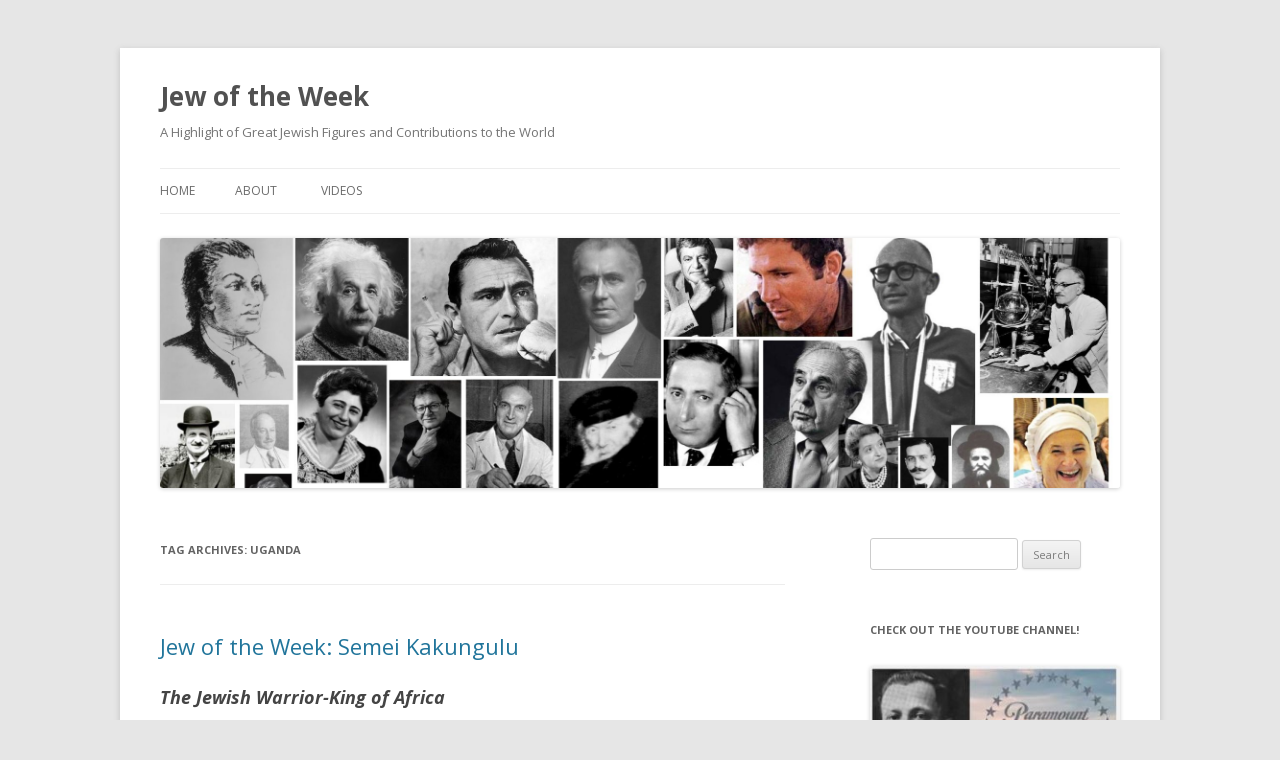

--- FILE ---
content_type: text/html; charset=UTF-8
request_url: https://www.jewoftheweek.net/tag/uganda/page/2/
body_size: 15879
content:
<!DOCTYPE html>
<!--[if IE 7]>
<html class="ie ie7" lang="en-US">
<![endif]-->
<!--[if IE 8]>
<html class="ie ie8" lang="en-US">
<![endif]-->
<!--[if !(IE 7) & !(IE 8)]><!-->
<html lang="en-US">
<!--<![endif]-->
<head>
<meta charset="UTF-8" />
<meta name="viewport" content="width=device-width" />
<title>Uganda | Jew of the Week | Page 2</title>
<link rel="profile" href="https://gmpg.org/xfn/11" />
<link rel="pingback" href="https://www.jewoftheweek.net/xmlrpc.php">
<!--[if lt IE 9]>
<script src="https://www.jewoftheweek.net/wp-content/themes/twentytwelve/js/html5.js?ver=3.7.0" type="text/javascript"></script>
<![endif]-->
<meta name='robots' content='max-image-preview:large' />
<link rel='dns-prefetch' href='//fonts.googleapis.com' />
<link href='https://fonts.gstatic.com' crossorigin rel='preconnect' />
<link rel="alternate" type="application/rss+xml" title="Jew of the Week &raquo; Feed" href="https://www.jewoftheweek.net/feed/" />
<link rel="alternate" type="application/rss+xml" title="Jew of the Week &raquo; Comments Feed" href="https://www.jewoftheweek.net/comments/feed/" />
<link rel="alternate" type="application/rss+xml" title="Jew of the Week &raquo; Uganda Tag Feed" href="https://www.jewoftheweek.net/tag/uganda/feed/" />
<style id='wp-img-auto-sizes-contain-inline-css' type='text/css'>
img:is([sizes=auto i],[sizes^="auto," i]){contain-intrinsic-size:3000px 1500px}
/*# sourceURL=wp-img-auto-sizes-contain-inline-css */
</style>
<style id='wp-emoji-styles-inline-css' type='text/css'>

	img.wp-smiley, img.emoji {
		display: inline !important;
		border: none !important;
		box-shadow: none !important;
		height: 1em !important;
		width: 1em !important;
		margin: 0 0.07em !important;
		vertical-align: -0.1em !important;
		background: none !important;
		padding: 0 !important;
	}
/*# sourceURL=wp-emoji-styles-inline-css */
</style>
<style id='wp-block-library-inline-css' type='text/css'>
:root{--wp-block-synced-color:#7a00df;--wp-block-synced-color--rgb:122,0,223;--wp-bound-block-color:var(--wp-block-synced-color);--wp-editor-canvas-background:#ddd;--wp-admin-theme-color:#007cba;--wp-admin-theme-color--rgb:0,124,186;--wp-admin-theme-color-darker-10:#006ba1;--wp-admin-theme-color-darker-10--rgb:0,107,160.5;--wp-admin-theme-color-darker-20:#005a87;--wp-admin-theme-color-darker-20--rgb:0,90,135;--wp-admin-border-width-focus:2px}@media (min-resolution:192dpi){:root{--wp-admin-border-width-focus:1.5px}}.wp-element-button{cursor:pointer}:root .has-very-light-gray-background-color{background-color:#eee}:root .has-very-dark-gray-background-color{background-color:#313131}:root .has-very-light-gray-color{color:#eee}:root .has-very-dark-gray-color{color:#313131}:root .has-vivid-green-cyan-to-vivid-cyan-blue-gradient-background{background:linear-gradient(135deg,#00d084,#0693e3)}:root .has-purple-crush-gradient-background{background:linear-gradient(135deg,#34e2e4,#4721fb 50%,#ab1dfe)}:root .has-hazy-dawn-gradient-background{background:linear-gradient(135deg,#faaca8,#dad0ec)}:root .has-subdued-olive-gradient-background{background:linear-gradient(135deg,#fafae1,#67a671)}:root .has-atomic-cream-gradient-background{background:linear-gradient(135deg,#fdd79a,#004a59)}:root .has-nightshade-gradient-background{background:linear-gradient(135deg,#330968,#31cdcf)}:root .has-midnight-gradient-background{background:linear-gradient(135deg,#020381,#2874fc)}:root{--wp--preset--font-size--normal:16px;--wp--preset--font-size--huge:42px}.has-regular-font-size{font-size:1em}.has-larger-font-size{font-size:2.625em}.has-normal-font-size{font-size:var(--wp--preset--font-size--normal)}.has-huge-font-size{font-size:var(--wp--preset--font-size--huge)}.has-text-align-center{text-align:center}.has-text-align-left{text-align:left}.has-text-align-right{text-align:right}.has-fit-text{white-space:nowrap!important}#end-resizable-editor-section{display:none}.aligncenter{clear:both}.items-justified-left{justify-content:flex-start}.items-justified-center{justify-content:center}.items-justified-right{justify-content:flex-end}.items-justified-space-between{justify-content:space-between}.screen-reader-text{border:0;clip-path:inset(50%);height:1px;margin:-1px;overflow:hidden;padding:0;position:absolute;width:1px;word-wrap:normal!important}.screen-reader-text:focus{background-color:#ddd;clip-path:none;color:#444;display:block;font-size:1em;height:auto;left:5px;line-height:normal;padding:15px 23px 14px;text-decoration:none;top:5px;width:auto;z-index:100000}html :where(.has-border-color){border-style:solid}html :where([style*=border-top-color]){border-top-style:solid}html :where([style*=border-right-color]){border-right-style:solid}html :where([style*=border-bottom-color]){border-bottom-style:solid}html :where([style*=border-left-color]){border-left-style:solid}html :where([style*=border-width]){border-style:solid}html :where([style*=border-top-width]){border-top-style:solid}html :where([style*=border-right-width]){border-right-style:solid}html :where([style*=border-bottom-width]){border-bottom-style:solid}html :where([style*=border-left-width]){border-left-style:solid}html :where(img[class*=wp-image-]){height:auto;max-width:100%}:where(figure){margin:0 0 1em}html :where(.is-position-sticky){--wp-admin--admin-bar--position-offset:var(--wp-admin--admin-bar--height,0px)}@media screen and (max-width:600px){html :where(.is-position-sticky){--wp-admin--admin-bar--position-offset:0px}}

/*# sourceURL=wp-block-library-inline-css */
</style><style id='global-styles-inline-css' type='text/css'>
:root{--wp--preset--aspect-ratio--square: 1;--wp--preset--aspect-ratio--4-3: 4/3;--wp--preset--aspect-ratio--3-4: 3/4;--wp--preset--aspect-ratio--3-2: 3/2;--wp--preset--aspect-ratio--2-3: 2/3;--wp--preset--aspect-ratio--16-9: 16/9;--wp--preset--aspect-ratio--9-16: 9/16;--wp--preset--color--black: #000000;--wp--preset--color--cyan-bluish-gray: #abb8c3;--wp--preset--color--white: #fff;--wp--preset--color--pale-pink: #f78da7;--wp--preset--color--vivid-red: #cf2e2e;--wp--preset--color--luminous-vivid-orange: #ff6900;--wp--preset--color--luminous-vivid-amber: #fcb900;--wp--preset--color--light-green-cyan: #7bdcb5;--wp--preset--color--vivid-green-cyan: #00d084;--wp--preset--color--pale-cyan-blue: #8ed1fc;--wp--preset--color--vivid-cyan-blue: #0693e3;--wp--preset--color--vivid-purple: #9b51e0;--wp--preset--color--blue: #21759b;--wp--preset--color--dark-gray: #444;--wp--preset--color--medium-gray: #9f9f9f;--wp--preset--color--light-gray: #e6e6e6;--wp--preset--gradient--vivid-cyan-blue-to-vivid-purple: linear-gradient(135deg,rgb(6,147,227) 0%,rgb(155,81,224) 100%);--wp--preset--gradient--light-green-cyan-to-vivid-green-cyan: linear-gradient(135deg,rgb(122,220,180) 0%,rgb(0,208,130) 100%);--wp--preset--gradient--luminous-vivid-amber-to-luminous-vivid-orange: linear-gradient(135deg,rgb(252,185,0) 0%,rgb(255,105,0) 100%);--wp--preset--gradient--luminous-vivid-orange-to-vivid-red: linear-gradient(135deg,rgb(255,105,0) 0%,rgb(207,46,46) 100%);--wp--preset--gradient--very-light-gray-to-cyan-bluish-gray: linear-gradient(135deg,rgb(238,238,238) 0%,rgb(169,184,195) 100%);--wp--preset--gradient--cool-to-warm-spectrum: linear-gradient(135deg,rgb(74,234,220) 0%,rgb(151,120,209) 20%,rgb(207,42,186) 40%,rgb(238,44,130) 60%,rgb(251,105,98) 80%,rgb(254,248,76) 100%);--wp--preset--gradient--blush-light-purple: linear-gradient(135deg,rgb(255,206,236) 0%,rgb(152,150,240) 100%);--wp--preset--gradient--blush-bordeaux: linear-gradient(135deg,rgb(254,205,165) 0%,rgb(254,45,45) 50%,rgb(107,0,62) 100%);--wp--preset--gradient--luminous-dusk: linear-gradient(135deg,rgb(255,203,112) 0%,rgb(199,81,192) 50%,rgb(65,88,208) 100%);--wp--preset--gradient--pale-ocean: linear-gradient(135deg,rgb(255,245,203) 0%,rgb(182,227,212) 50%,rgb(51,167,181) 100%);--wp--preset--gradient--electric-grass: linear-gradient(135deg,rgb(202,248,128) 0%,rgb(113,206,126) 100%);--wp--preset--gradient--midnight: linear-gradient(135deg,rgb(2,3,129) 0%,rgb(40,116,252) 100%);--wp--preset--font-size--small: 13px;--wp--preset--font-size--medium: 20px;--wp--preset--font-size--large: 36px;--wp--preset--font-size--x-large: 42px;--wp--preset--spacing--20: 0.44rem;--wp--preset--spacing--30: 0.67rem;--wp--preset--spacing--40: 1rem;--wp--preset--spacing--50: 1.5rem;--wp--preset--spacing--60: 2.25rem;--wp--preset--spacing--70: 3.38rem;--wp--preset--spacing--80: 5.06rem;--wp--preset--shadow--natural: 6px 6px 9px rgba(0, 0, 0, 0.2);--wp--preset--shadow--deep: 12px 12px 50px rgba(0, 0, 0, 0.4);--wp--preset--shadow--sharp: 6px 6px 0px rgba(0, 0, 0, 0.2);--wp--preset--shadow--outlined: 6px 6px 0px -3px rgb(255, 255, 255), 6px 6px rgb(0, 0, 0);--wp--preset--shadow--crisp: 6px 6px 0px rgb(0, 0, 0);}:where(.is-layout-flex){gap: 0.5em;}:where(.is-layout-grid){gap: 0.5em;}body .is-layout-flex{display: flex;}.is-layout-flex{flex-wrap: wrap;align-items: center;}.is-layout-flex > :is(*, div){margin: 0;}body .is-layout-grid{display: grid;}.is-layout-grid > :is(*, div){margin: 0;}:where(.wp-block-columns.is-layout-flex){gap: 2em;}:where(.wp-block-columns.is-layout-grid){gap: 2em;}:where(.wp-block-post-template.is-layout-flex){gap: 1.25em;}:where(.wp-block-post-template.is-layout-grid){gap: 1.25em;}.has-black-color{color: var(--wp--preset--color--black) !important;}.has-cyan-bluish-gray-color{color: var(--wp--preset--color--cyan-bluish-gray) !important;}.has-white-color{color: var(--wp--preset--color--white) !important;}.has-pale-pink-color{color: var(--wp--preset--color--pale-pink) !important;}.has-vivid-red-color{color: var(--wp--preset--color--vivid-red) !important;}.has-luminous-vivid-orange-color{color: var(--wp--preset--color--luminous-vivid-orange) !important;}.has-luminous-vivid-amber-color{color: var(--wp--preset--color--luminous-vivid-amber) !important;}.has-light-green-cyan-color{color: var(--wp--preset--color--light-green-cyan) !important;}.has-vivid-green-cyan-color{color: var(--wp--preset--color--vivid-green-cyan) !important;}.has-pale-cyan-blue-color{color: var(--wp--preset--color--pale-cyan-blue) !important;}.has-vivid-cyan-blue-color{color: var(--wp--preset--color--vivid-cyan-blue) !important;}.has-vivid-purple-color{color: var(--wp--preset--color--vivid-purple) !important;}.has-black-background-color{background-color: var(--wp--preset--color--black) !important;}.has-cyan-bluish-gray-background-color{background-color: var(--wp--preset--color--cyan-bluish-gray) !important;}.has-white-background-color{background-color: var(--wp--preset--color--white) !important;}.has-pale-pink-background-color{background-color: var(--wp--preset--color--pale-pink) !important;}.has-vivid-red-background-color{background-color: var(--wp--preset--color--vivid-red) !important;}.has-luminous-vivid-orange-background-color{background-color: var(--wp--preset--color--luminous-vivid-orange) !important;}.has-luminous-vivid-amber-background-color{background-color: var(--wp--preset--color--luminous-vivid-amber) !important;}.has-light-green-cyan-background-color{background-color: var(--wp--preset--color--light-green-cyan) !important;}.has-vivid-green-cyan-background-color{background-color: var(--wp--preset--color--vivid-green-cyan) !important;}.has-pale-cyan-blue-background-color{background-color: var(--wp--preset--color--pale-cyan-blue) !important;}.has-vivid-cyan-blue-background-color{background-color: var(--wp--preset--color--vivid-cyan-blue) !important;}.has-vivid-purple-background-color{background-color: var(--wp--preset--color--vivid-purple) !important;}.has-black-border-color{border-color: var(--wp--preset--color--black) !important;}.has-cyan-bluish-gray-border-color{border-color: var(--wp--preset--color--cyan-bluish-gray) !important;}.has-white-border-color{border-color: var(--wp--preset--color--white) !important;}.has-pale-pink-border-color{border-color: var(--wp--preset--color--pale-pink) !important;}.has-vivid-red-border-color{border-color: var(--wp--preset--color--vivid-red) !important;}.has-luminous-vivid-orange-border-color{border-color: var(--wp--preset--color--luminous-vivid-orange) !important;}.has-luminous-vivid-amber-border-color{border-color: var(--wp--preset--color--luminous-vivid-amber) !important;}.has-light-green-cyan-border-color{border-color: var(--wp--preset--color--light-green-cyan) !important;}.has-vivid-green-cyan-border-color{border-color: var(--wp--preset--color--vivid-green-cyan) !important;}.has-pale-cyan-blue-border-color{border-color: var(--wp--preset--color--pale-cyan-blue) !important;}.has-vivid-cyan-blue-border-color{border-color: var(--wp--preset--color--vivid-cyan-blue) !important;}.has-vivid-purple-border-color{border-color: var(--wp--preset--color--vivid-purple) !important;}.has-vivid-cyan-blue-to-vivid-purple-gradient-background{background: var(--wp--preset--gradient--vivid-cyan-blue-to-vivid-purple) !important;}.has-light-green-cyan-to-vivid-green-cyan-gradient-background{background: var(--wp--preset--gradient--light-green-cyan-to-vivid-green-cyan) !important;}.has-luminous-vivid-amber-to-luminous-vivid-orange-gradient-background{background: var(--wp--preset--gradient--luminous-vivid-amber-to-luminous-vivid-orange) !important;}.has-luminous-vivid-orange-to-vivid-red-gradient-background{background: var(--wp--preset--gradient--luminous-vivid-orange-to-vivid-red) !important;}.has-very-light-gray-to-cyan-bluish-gray-gradient-background{background: var(--wp--preset--gradient--very-light-gray-to-cyan-bluish-gray) !important;}.has-cool-to-warm-spectrum-gradient-background{background: var(--wp--preset--gradient--cool-to-warm-spectrum) !important;}.has-blush-light-purple-gradient-background{background: var(--wp--preset--gradient--blush-light-purple) !important;}.has-blush-bordeaux-gradient-background{background: var(--wp--preset--gradient--blush-bordeaux) !important;}.has-luminous-dusk-gradient-background{background: var(--wp--preset--gradient--luminous-dusk) !important;}.has-pale-ocean-gradient-background{background: var(--wp--preset--gradient--pale-ocean) !important;}.has-electric-grass-gradient-background{background: var(--wp--preset--gradient--electric-grass) !important;}.has-midnight-gradient-background{background: var(--wp--preset--gradient--midnight) !important;}.has-small-font-size{font-size: var(--wp--preset--font-size--small) !important;}.has-medium-font-size{font-size: var(--wp--preset--font-size--medium) !important;}.has-large-font-size{font-size: var(--wp--preset--font-size--large) !important;}.has-x-large-font-size{font-size: var(--wp--preset--font-size--x-large) !important;}
/*# sourceURL=global-styles-inline-css */
</style>

<style id='classic-theme-styles-inline-css' type='text/css'>
/*! This file is auto-generated */
.wp-block-button__link{color:#fff;background-color:#32373c;border-radius:9999px;box-shadow:none;text-decoration:none;padding:calc(.667em + 2px) calc(1.333em + 2px);font-size:1.125em}.wp-block-file__button{background:#32373c;color:#fff;text-decoration:none}
/*# sourceURL=/wp-includes/css/classic-themes.min.css */
</style>
<link rel='stylesheet' id='twentytwelve-fonts-css' href='https://fonts.googleapis.com/css?family=Open+Sans%3A400italic%2C700italic%2C400%2C700&#038;subset=latin%2Clatin-ext&#038;display=fallback' type='text/css' media='all' />
<link rel='stylesheet' id='twentytwelve-style-css' href='https://www.jewoftheweek.net/wp-content/themes/twentytwelve/style.css?ver=20221101' type='text/css' media='all' />
<link rel='stylesheet' id='twentytwelve-block-style-css' href='https://www.jewoftheweek.net/wp-content/themes/twentytwelve/css/blocks.css?ver=20190406' type='text/css' media='all' />
<script type="text/javascript" src="https://www.jewoftheweek.net/wp-includes/js/jquery/jquery.min.js?ver=3.7.1" id="jquery-core-js"></script>
<script type="text/javascript" src="https://www.jewoftheweek.net/wp-includes/js/jquery/jquery-migrate.min.js?ver=3.4.1" id="jquery-migrate-js"></script>
<link rel="https://api.w.org/" href="https://www.jewoftheweek.net/wp-json/" /><link rel="alternate" title="JSON" type="application/json" href="https://www.jewoftheweek.net/wp-json/wp/v2/tags/1869" /><link rel="EditURI" type="application/rsd+xml" title="RSD" href="https://www.jewoftheweek.net/xmlrpc.php?rsd" />
<meta name="generator" content="WordPress 6.9" />

		<!-- GA Google Analytics @ https://m0n.co/ga -->
		<script>
			(function(i,s,o,g,r,a,m){i['GoogleAnalyticsObject']=r;i[r]=i[r]||function(){
			(i[r].q=i[r].q||[]).push(arguments)},i[r].l=1*new Date();a=s.createElement(o),
			m=s.getElementsByTagName(o)[0];a.async=1;a.src=g;m.parentNode.insertBefore(a,m)
			})(window,document,'script','https://www.google-analytics.com/analytics.js','ga');
			ga('create', 'UA-24173069-6', 'auto');
			ga('send', 'pageview');
		</script>

	<script async src="//pagead2.googlesyndication.com/pagead/js/adsbygoogle.js"></script>
<script>
  (adsbygoogle = window.adsbygoogle || []).push({
    google_ad_client: "ca-pub-1418392599235678",
    enable_page_level_ads: true
  });
</script><script type="text/javascript">//<![CDATA[
  function external_links_in_new_windows_loop() {
    if (!document.links) {
      document.links = document.getElementsByTagName('a');
    }
    var change_link = false;
    var force = '';
    var ignore = '';

    for (var t=0; t<document.links.length; t++) {
      var all_links = document.links[t];
      change_link = false;
      
      if(document.links[t].hasAttribute('onClick') == false) {
        // forced if the address starts with http (or also https), but does not link to the current domain
        if(all_links.href.search(/^http/) != -1 && all_links.href.search('www.jewoftheweek.net') == -1 && all_links.href.search(/^#/) == -1) {
          // console.log('Changed ' + all_links.href);
          change_link = true;
        }
          
        if(force != '' && all_links.href.search(force) != -1) {
          // forced
          // console.log('force ' + all_links.href);
          change_link = true;
        }
        
        if(ignore != '' && all_links.href.search(ignore) != -1) {
          // console.log('ignore ' + all_links.href);
          // ignored
          change_link = false;
        }

        if(change_link == true) {
          // console.log('Changed ' + all_links.href);
          document.links[t].setAttribute('onClick', 'javascript:window.open(\'' + all_links.href.replace(/'/g, '') + '\', \'_blank\', \'noopener\'); return false;');
          document.links[t].removeAttribute('target');
        }
      }
    }
  }
  
  // Load
  function external_links_in_new_windows_load(func)
  {  
    var oldonload = window.onload;
    if (typeof window.onload != 'function'){
      window.onload = func;
    } else {
      window.onload = function(){
        oldonload();
        func();
      }
    }
  }

  external_links_in_new_windows_load(external_links_in_new_windows_loop);
  //]]></script>

<link rel="icon" href="https://www.jewoftheweek.net/wp-content/uploads/2015/12/cropped-J-32x32.jpg" sizes="32x32" />
<link rel="icon" href="https://www.jewoftheweek.net/wp-content/uploads/2015/12/cropped-J-192x192.jpg" sizes="192x192" />
<link rel="apple-touch-icon" href="https://www.jewoftheweek.net/wp-content/uploads/2015/12/cropped-J-180x180.jpg" />
<meta name="msapplication-TileImage" content="https://www.jewoftheweek.net/wp-content/uploads/2015/12/cropped-J-270x270.jpg" />
</head>

<body data-rsssl=1 class="archive paged tag tag-uganda tag-1869 wp-embed-responsive paged-2 tag-paged-2 wp-theme-twentytwelve custom-font-enabled single-author">
<div id="page" class="hfeed site">
	<header id="masthead" class="site-header">
		<hgroup>
			<h1 class="site-title"><a href="https://www.jewoftheweek.net/" title="Jew of the Week" rel="home">Jew of the Week</a></h1>
			<h2 class="site-description">A Highlight of Great Jewish Figures and Contributions to the World</h2>
		</hgroup>

		<nav id="site-navigation" class="main-navigation">
			<button class="menu-toggle">Menu</button>
			<a class="assistive-text" href="#content" title="Skip to content">Skip to content</a>
			<div class="nav-menu"><ul>
<li ><a href="https://www.jewoftheweek.net/">Home</a></li><li class="page_item page-item-5"><a href="https://www.jewoftheweek.net/about/">About</a></li>
<li class="page_item page-item-1433"><a href="https://www.jewoftheweek.net/videos/">Videos</a></li>
</ul></div>
		</nav><!-- #site-navigation -->

				<a href="https://www.jewoftheweek.net/"><img src="https://www.jewoftheweek.net/wp-content/uploads/2011/05/cropped-JewCoverArt.jpg" class="header-image" width="2000" height="521" alt="Jew of the Week" /></a>
			</header><!-- #masthead -->

	<div id="main" class="wrapper">

		<script id="mcjs">!function(c,h,i,m,p){m=c.createElement(h),p=c.getElementsByTagName(h)[0],m.async=1,m.src=i,p.parentNode.insertBefore(m,p)}(document,"script","https://chimpstatic.com/mcjs-connected/js/users/78fc795e87ca5f04c1011befe/892aacb6b53e3e0e56af574c1.js");</script>
	<section id="primary" class="site-content">
		<div id="content" role="main">

					<header class="archive-header">
				<h1 class="archive-title">
				Tag Archives: <span>Uganda</span>				</h1>

						</header><!-- .archive-header -->

			
	<article id="post-690" class="post-690 post type-post status-publish format-standard hentry category-unique-individuals category-politicians category-religion tag-abayudaya tag-africa tag-african-jews tag-bible tag-british-empire tag-buganda tag-busoga tag-convert tag-hebrew tag-kosher tag-orthodox-jews tag-torah tag-uganda tag-warrior">
				<header class="entry-header">
			
						<h1 class="entry-title">
				<a href="https://www.jewoftheweek.net/2014/11/26/jew-of-the-week-semei-kakungulu/" rel="bookmark">Jew of the Week: Semei Kakungulu</a>
			</h1>
								</header><!-- .entry-header -->

				<div class="entry-content">
			<h2 align="left"><em>The Jewish </em><em>Warrior-King of Africa</em></h2>
<div id="attachment_691" style="width: 208px" class="wp-caption alignright"><a href="https://www.jewoftheweek.net/wp-content/uploads/2014/11/Kakungulu.jpg"><img fetchpriority="high" decoding="async" aria-describedby="caption-attachment-691" class="wp-image-691 size-medium" src="https://www.jewoftheweek.net/wp-content/uploads/2014/11/Kakungulu-198x300.jpg" alt="Semei Kakungulu" width="198" height="300" srcset="https://www.jewoftheweek.net/wp-content/uploads/2014/11/Kakungulu-198x300.jpg 198w, https://www.jewoftheweek.net/wp-content/uploads/2014/11/Kakungulu.jpg 327w" sizes="(max-width: 198px) 100vw, 198px" /></a><p id="caption-attachment-691" class="wp-caption-text">Semei Kakungulu, founder of the Jewish Abayudaya tribe of Uganda</p></div>
<p align="left"><strong>Semei Kakungulu</strong> (1869-1928) was born into the African tribe of Baganda. As a young man he was converted to Christianity by a missionary. Meanwhile, he grew to become a skilled warrior, as well as an influential politician. The British supported him, essentially turning him into the unofficial king of the Busoga region, which he conquered for the Empire along with other territories. However, the British did not want to confer any titles on him, fearing he would become too powerful. This strained the relationship, and soon Kakungulu also abandoned Protestant Christianity, further driving a wedge between him and the British. Having begun to study the Bible on his own, Kakungulu recognized that Christians had misinterpreted and manipulated it, for example changing the day of the Sabbath to Sunday despite the fact that the text explicitly says it must be Saturday. According to lore, Kakungulu isolated himself in a room with the Bible, and emerged some time later with the book torn in half, concluding that only the first half (the Old Testament) must be true. In 1919, he circumcised himself and his son, urging his followers to do the same. He started a new community focused on following the laws of the Torah. Starting in 1925, the growing community encountered a number of Orthodox Jews from Europe who were working and traveling in the area. One of them, a man named Joseph, taught the community (now known as the Abayudaya) proper Jewish rituals and prayers, the Hebrew language, and even showed them how to slaughter and prepare kosher meat. Soon after, the community dropped any remaining aspects of their former Christian faith, and properly converted to Judaism. Kakangulu wrote a Jewish manual for Africans, and was able to inspire as many as 8000 followers in his time, building a network of some 36 synagogues in the region. His descendants continue to thrive in today&#8217;s Uganda. <a href="http://www.timesofisrael.com/in-rural-uganda-conservative-prayer-services-with-an-african-lilt/" target="_blank" rel="noopener">Click here to read more about them.</a></p>
<h2 align="left"><em>Words of the Week</em></h2>
<p align="left">In those days it shall come to pass, that ten people, of all the nations of the world, shall grab onto the clothing of a Jew, and say: &#8220;We will go with you, for we have heard that God is with you.&#8221;<br />
&#8211; <strong>Zechariah 8:23</strong>, as quoted by Kakungulu in response to a Christian missionary.</p>
					</div><!-- .entry-content -->
		
		<footer class="entry-meta">
			This entry was posted in <a href="https://www.jewoftheweek.net/category/unique-individuals/" rel="category tag">Extraordinary Individuals</a>, <a href="https://www.jewoftheweek.net/category/politicians/" rel="category tag">Law, Politics &amp; Military</a>, <a href="https://www.jewoftheweek.net/category/religion/" rel="category tag">Religious Leaders</a> and tagged <a href="https://www.jewoftheweek.net/tag/abayudaya/" rel="tag">Abayudaya</a>, <a href="https://www.jewoftheweek.net/tag/africa/" rel="tag">Africa</a>, <a href="https://www.jewoftheweek.net/tag/african-jews/" rel="tag">African Jews</a>, <a href="https://www.jewoftheweek.net/tag/bible/" rel="tag">Bible</a>, <a href="https://www.jewoftheweek.net/tag/british-empire/" rel="tag">British Empire</a>, <a href="https://www.jewoftheweek.net/tag/buganda/" rel="tag">Buganda</a>, <a href="https://www.jewoftheweek.net/tag/busoga/" rel="tag">Busoga</a>, <a href="https://www.jewoftheweek.net/tag/convert/" rel="tag">Convert</a>, <a href="https://www.jewoftheweek.net/tag/hebrew/" rel="tag">Hebrew</a>, <a href="https://www.jewoftheweek.net/tag/kosher/" rel="tag">Kosher</a>, <a href="https://www.jewoftheweek.net/tag/orthodox-jews/" rel="tag">Orthodox Jews</a>, <a href="https://www.jewoftheweek.net/tag/torah/" rel="tag">Torah</a>, <a href="https://www.jewoftheweek.net/tag/uganda/" rel="tag">Uganda</a>, <a href="https://www.jewoftheweek.net/tag/warrior/" rel="tag">Warrior</a> on <a href="https://www.jewoftheweek.net/2014/11/26/jew-of-the-week-semei-kakungulu/" title="12:12 am" rel="bookmark"><time class="entry-date" datetime="2014-11-26T00:12:05-05:00">November 26, 2014</time></a><span class="by-author"> by <span class="author vcard"><a class="url fn n" href="https://www.jewoftheweek.net/author/efipalvanov/" title="View all posts by Jew of the Week" rel="author">Jew of the Week</a></span></span>.								</footer><!-- .entry-meta -->
	</article><!-- #post -->

	<article id="post-646" class="post-646 post type-post status-publish format-standard hentry category-arts-entertainment category-business tag-cannon-group tag-chuck-norris tag-entebbe tag-film tag-hollywood tag-israel tag-israel-prize tag-israelis tag-new-york-university tag-pilot tag-polish-jews tag-spider-man tag-superman tag-sylvester-stallone tag-tiberias tag-uganda tag-van-damme tag-war-of-independence">
				<header class="entry-header">
			
						<h1 class="entry-title">
				<a href="https://www.jewoftheweek.net/2014/08/13/jew-of-the-week-menachem-golan/" rel="bookmark">Jew of the Week: Menachem Golan</a>
			</h1>
								</header><!-- .entry-header -->

				<div class="entry-content">
			<div id="attachment_647" style="width: 203px" class="wp-caption alignright"><a href="https://www.jewoftheweek.net/wp-content/uploads/2014/08/Golan.jpg"><img decoding="async" aria-describedby="caption-attachment-647" class="size-full wp-image-647" src="https://www.jewoftheweek.net/wp-content/uploads/2014/08/Golan.jpg" alt="Menachem Golan" width="193" height="284" /></a><p id="caption-attachment-647" class="wp-caption-text">Menachem Golan</p></div>
<p style="color: #000000;" align="left"><strong>Menachem Globus</strong> (1929-2014) was born in Tiberias, Israel to Polish-Jewish parents. He served as an air force pilot and bombardier during Israel&#8217;s War of Independence (when he changed his last name to Golan). After this, he studied theatre and drama in England, followed by film-making in New York University. Together with his cousin Yoram Globus, Golan began making Israeli movies in the 1960s. They would go on to produce some of Israel&#8217;s most famous classics, such as <em>Operation Thunderbolt</em> about the IDF Entebbe raid that saved Israeli hostages in Uganda, and the comedy series <em>Eskimo Limon</em>, which left a permanent mark on Israeli culture. In 1979, Golan purchased the Cannon Group and expanded into Hollywood. Throughout the 1980s he produced some of the biggest action hits of the time, including Sylvester Stallone&#8217;s <em>Over the Top</em>, Chuck Norris&#8217; <em>The Delta Force</em>, and Jean-Claude Van Damme&#8217;s <em>Bloodsport</em> and <em>Kickboxer</em>. He was also one of the first to see the allure of adapting toys and comic books to film, producing <em>Masters of the Universe</em>, <em>Superman IV</em>, and trying to bring <em>Spider-Man</em> to the big screen (it did only after Sony bought out the film rights). In all, Golan produced over 200 films, and directed 44 of them himself, earning three Academy Award nominations, and the Israel Prize. Sadly, Golan passed away last Friday. Paying tribute to the filmmaker, Chuck Norris said that it was Golan who turned him into a superstar, and Van Damme tweeted: &#8220;I love you, and will always do.&#8221;</p>
<h2 style="color: #222222;" align="left"><em>Words of the Week</em></h2>
<p style="color: #000000;" align="left">&#8230;splitting Judaism into &#8216;orthodox, conservative, and reform&#8217; is a purely artificial division, for all Jews share one and the same Torah given by the One and same God. While there are more observant Jews and less observant ones, to tack on a label does not change the reality that we are all one.<br />
<strong>&#8211; Menachem Mendel Schneerson, <em>the Lubavitcher Rebbe </em></strong></p>
					</div><!-- .entry-content -->
		
		<footer class="entry-meta">
			This entry was posted in <a href="https://www.jewoftheweek.net/category/arts-entertainment/" rel="category tag">Arts &amp; Entertainment</a>, <a href="https://www.jewoftheweek.net/category/business/" rel="category tag">Business &amp; Finance</a> and tagged <a href="https://www.jewoftheweek.net/tag/cannon-group/" rel="tag">Cannon Group</a>, <a href="https://www.jewoftheweek.net/tag/chuck-norris/" rel="tag">Chuck Norris</a>, <a href="https://www.jewoftheweek.net/tag/entebbe/" rel="tag">Entebbe</a>, <a href="https://www.jewoftheweek.net/tag/film/" rel="tag">Film</a>, <a href="https://www.jewoftheweek.net/tag/hollywood/" rel="tag">Hollywood</a>, <a href="https://www.jewoftheweek.net/tag/israel/" rel="tag">Israel</a>, <a href="https://www.jewoftheweek.net/tag/israel-prize/" rel="tag">Israel Prize</a>, <a href="https://www.jewoftheweek.net/tag/israelis/" rel="tag">Israelis</a>, <a href="https://www.jewoftheweek.net/tag/new-york-university/" rel="tag">New York University</a>, <a href="https://www.jewoftheweek.net/tag/pilot/" rel="tag">Pilot</a>, <a href="https://www.jewoftheweek.net/tag/polish-jews/" rel="tag">Polish Jews</a>, <a href="https://www.jewoftheweek.net/tag/spider-man/" rel="tag">Spider-Man</a>, <a href="https://www.jewoftheweek.net/tag/superman/" rel="tag">Superman</a>, <a href="https://www.jewoftheweek.net/tag/sylvester-stallone/" rel="tag">Sylvester Stallone</a>, <a href="https://www.jewoftheweek.net/tag/tiberias/" rel="tag">Tiberias</a>, <a href="https://www.jewoftheweek.net/tag/uganda/" rel="tag">Uganda</a>, <a href="https://www.jewoftheweek.net/tag/van-damme/" rel="tag">Van Damme</a>, <a href="https://www.jewoftheweek.net/tag/war-of-independence/" rel="tag">War of Independence</a> on <a href="https://www.jewoftheweek.net/2014/08/13/jew-of-the-week-menachem-golan/" title="9:29 pm" rel="bookmark"><time class="entry-date" datetime="2014-08-13T21:29:26-04:00">August 13, 2014</time></a><span class="by-author"> by <span class="author vcard"><a class="url fn n" href="https://www.jewoftheweek.net/author/efipalvanov/" title="View all posts by Jew of the Week" rel="author">Jew of the Week</a></span></span>.								</footer><!-- .entry-meta -->
	</article><!-- #post -->

	<article id="post-593" class="post-593 post type-post status-publish format-standard hentry category-unique-individuals tag-africa tag-algerian-jews tag-charity tag-columbia-university tag-ethiopia tag-france tag-idf tag-israel tag-israelis tag-malawi tag-senegal tag-sephardic-jews tag-tanzania tag-tunisian-jews tag-uganda tag-un-award tag-united-nations">
				<header class="entry-header">
			
						<h1 class="entry-title">
				<a href="https://www.jewoftheweek.net/2014/04/09/jew-of-the-week-sivan-borowich-yaari/" rel="bookmark">Jew of the Week: Sivan Borowich-Ya&#8217;ari</a>
			</h1>
								</header><!-- .entry-header -->

				<div class="entry-content">
			<h2><em>Saving Africa With Israeli Technology</em></h2>
<div id="attachment_594" style="width: 277px" class="wp-caption alignright"><a href="https://www.jewoftheweek.net/wp-content/uploads/2014/04/Yaari.jpg"><img decoding="async" aria-describedby="caption-attachment-594" class="size-medium wp-image-594" src="https://www.jewoftheweek.net/wp-content/uploads/2014/04/Yaari-267x300.jpg" alt="Sivan Borowich-Ya'ari" width="267" height="300" srcset="https://www.jewoftheweek.net/wp-content/uploads/2014/04/Yaari-267x300.jpg 267w, https://www.jewoftheweek.net/wp-content/uploads/2014/04/Yaari.jpg 359w" sizes="(max-width: 267px) 100vw, 267px" /></a><p id="caption-attachment-594" class="wp-caption-text">Sivan Borowich-Ya&#8217;ari</p></div>
<p><strong>Sivan Borowich-Ya&#8217;ari</strong> was born in Israel to an Algerian-Jewish father and Tunisian-Jewish mother. She was raised in France, but returned to Israel to serve in the army. After her service, Ya&#8217;ari moved to the United States to pursue higher education. While completing a Master&#8217;s at Columbia University, she went on an internship to Senegal with the United Nations Development Program, working to bring electrical generators to poor villages. Inspired by the terrible living conditions that she saw, Ya&#8217;ari took it upon herself to make a positive change in Africa. Soon after, she started her own project to bring solar-powered electricity to a Tanzanian village. In 2008, Ya&#8217;ari founded a non-profit organization, originally called <em>Jewish Heart for Africa</em>, and now <em>Innovation: Africa</em>. Its mission: making Africa a better place, and doing it with modern Israeli technology. Since then, her organization has helped bring light and electricity, food and water, education and medical care to over 450,000 people in Africa, particularly in Ethiopia, Uganda, Tanzania and Malawi. Over 250,000 children have been able to get vaccinated thanks to solar refrigerators provided by Innovation: Africa. Ya&#8217;ari works together with impoverished villages to bring them the basic infrastructure that they need. Her efforts have stimulated business opportunities, wider education, and better health. The organization maintains its promise to contribute 100% of donations for its causes, a part of which goes to develop novel Israeli technologies. Last fall, Ya&#8217;ari was honoured with the United Nation&#8217;s Innovation Award.</p>
<h2><em>Words of the Week</em></h2>
<p>You speak of all that you need, but you say nothing of what you are needed for.<br />
<strong>&#8211; Rabbi Schneur Zalman of Liadi</strong></p>
					</div><!-- .entry-content -->
		
		<footer class="entry-meta">
			This entry was posted in <a href="https://www.jewoftheweek.net/category/unique-individuals/" rel="category tag">Extraordinary Individuals</a> and tagged <a href="https://www.jewoftheweek.net/tag/africa/" rel="tag">Africa</a>, <a href="https://www.jewoftheweek.net/tag/algerian-jews/" rel="tag">Algerian Jews</a>, <a href="https://www.jewoftheweek.net/tag/charity/" rel="tag">Charity</a>, <a href="https://www.jewoftheweek.net/tag/columbia-university/" rel="tag">Columbia University</a>, <a href="https://www.jewoftheweek.net/tag/ethiopia/" rel="tag">Ethiopia</a>, <a href="https://www.jewoftheweek.net/tag/france/" rel="tag">France</a>, <a href="https://www.jewoftheweek.net/tag/idf/" rel="tag">IDF</a>, <a href="https://www.jewoftheweek.net/tag/israel/" rel="tag">Israel</a>, <a href="https://www.jewoftheweek.net/tag/israelis/" rel="tag">Israelis</a>, <a href="https://www.jewoftheweek.net/tag/malawi/" rel="tag">Malawi</a>, <a href="https://www.jewoftheweek.net/tag/senegal/" rel="tag">Senegal</a>, <a href="https://www.jewoftheweek.net/tag/sephardic-jews/" rel="tag">Sephardic Jews</a>, <a href="https://www.jewoftheweek.net/tag/tanzania/" rel="tag">Tanzania</a>, <a href="https://www.jewoftheweek.net/tag/tunisian-jews/" rel="tag">Tunisian Jews</a>, <a href="https://www.jewoftheweek.net/tag/uganda/" rel="tag">Uganda</a>, <a href="https://www.jewoftheweek.net/tag/un-award/" rel="tag">UN Award</a>, <a href="https://www.jewoftheweek.net/tag/united-nations/" rel="tag">United Nations</a> on <a href="https://www.jewoftheweek.net/2014/04/09/jew-of-the-week-sivan-borowich-yaari/" title="9:22 pm" rel="bookmark"><time class="entry-date" datetime="2014-04-09T21:22:29-04:00">April 9, 2014</time></a><span class="by-author"> by <span class="author vcard"><a class="url fn n" href="https://www.jewoftheweek.net/author/efipalvanov/" title="View all posts by Jew of the Week" rel="author">Jew of the Week</a></span></span>.								</footer><!-- .entry-meta -->
	</article><!-- #post -->
			<nav id="nav-below" class="navigation">
				<h3 class="assistive-text">Post navigation</h3>
				<div class="nav-previous"></div>
				<div class="nav-next"><a href="https://www.jewoftheweek.net/tag/uganda/" >Newer posts <span class="meta-nav">&rarr;</span></a></div>
			</nav><!-- .navigation -->
			
		
		</div><!-- #content -->
	</section><!-- #primary -->


			<div id="secondary" class="widget-area" role="complementary">
			<aside id="search-4" class="widget widget_search"><form role="search" method="get" id="searchform" class="searchform" action="https://www.jewoftheweek.net/">
				<div>
					<label class="screen-reader-text" for="s">Search for:</label>
					<input type="text" value="" name="s" id="s" />
					<input type="submit" id="searchsubmit" value="Search" />
				</div>
			</form></aside><aside id="text-5" class="widget widget_text"><h3 class="widget-title">Check out the YouTube channel!</h3>			<div class="textwidget"><p><a href="https://www.youtube.com/watch?v=SfpaszyM3Ao"><img loading="lazy" decoding="async" class="size-medium wp-image-1921 aligncenter" src="https://www.jewoftheweek.net/wp-content/uploads/2021/05/Widget-300x257.jpg" alt="" width="300" height="257" srcset="https://www.jewoftheweek.net/wp-content/uploads/2021/05/Widget-300x257.jpg 300w, https://www.jewoftheweek.net/wp-content/uploads/2021/05/Widget.jpg 323w" sizes="auto, (max-width: 300px) 100vw, 300px" /></a></p>
</div>
		</aside><aside id="categories-3" class="widget widget_categories"><h3 class="widget-title">Categories</h3>
			<ul>
					<li class="cat-item cat-item-3"><a href="https://www.jewoftheweek.net/category/arts-entertainment/">Arts &amp; Entertainment</a>
</li>
	<li class="cat-item cat-item-26"><a href="https://www.jewoftheweek.net/category/business/">Business &amp; Finance</a>
</li>
	<li class="cat-item cat-item-233"><a href="https://www.jewoftheweek.net/category/unique-individuals/">Extraordinary Individuals</a>
</li>
	<li class="cat-item cat-item-166"><a href="https://www.jewoftheweek.net/category/politicians/">Law, Politics &amp; Military</a>
</li>
	<li class="cat-item cat-item-52"><a href="https://www.jewoftheweek.net/category/religion/">Religious Leaders</a>
</li>
	<li class="cat-item cat-item-25"><a href="https://www.jewoftheweek.net/category/science/">Science &amp; Technology</a>
</li>
	<li class="cat-item cat-item-1"><a href="https://www.jewoftheweek.net/category/uncategorized/">Uncategorized</a>
</li>
	<li class="cat-item cat-item-625"><a href="https://www.jewoftheweek.net/category/athletes/">World of Sport</a>
</li>
	<li class="cat-item cat-item-92"><a href="https://www.jewoftheweek.net/category/literature/">Writers &amp; Thinkers</a>
</li>
			</ul>

			</aside>
		<aside id="recent-posts-3" class="widget widget_recent_entries">
		<h3 class="widget-title">Recent Posts</h3>
		<ul>
											<li>
					<a href="https://www.jewoftheweek.net/2024/08/21/the-last-jew-of-the-week-samuel-the-prince/">The Last Jew of the Week: Samuel the Prince</a>
									</li>
											<li>
					<a href="https://www.jewoftheweek.net/2024/07/15/jew-of-the-week-rabbi-zvi-hirsch-kalischer/">Jew of the Week: Rabbi Zvi Hirsch Kalischer</a>
									</li>
											<li>
					<a href="https://www.jewoftheweek.net/2024/06/25/jew-of-the-week-betty-friedan/">Jew of the Week: Betty Friedan</a>
									</li>
											<li>
					<a href="https://www.jewoftheweek.net/2024/05/23/jew-of-the-week-erwin-chargaff/">Jew of the Week: Erwin Chargaff</a>
									</li>
											<li>
					<a href="https://www.jewoftheweek.net/2024/05/07/jew-of-the-week-michael-bay/">Jew of the Week: Michael Bay</a>
									</li>
					</ul>

		</aside><aside id="tag_cloud-2" class="widget widget_tag_cloud"><h3 class="widget-title">Tags</h3><div class="tagcloud"><ul class='wp-tag-cloud' role='list'>
	<li><a href="https://www.jewoftheweek.net/tag/aliyah/" class="tag-cloud-link tag-link-557 tag-link-position-1" style="font-size: 8.8045977011494pt;" aria-label="Aliyah (26 items)">Aliyah</a></li>
	<li><a href="https://www.jewoftheweek.net/tag/american-jews/" class="tag-cloud-link tag-link-338 tag-link-position-2" style="font-size: 21.67816091954pt;" aria-label="American Jews (167 items)">American Jews</a></li>
	<li><a href="https://www.jewoftheweek.net/tag/anti-semitism/" class="tag-cloud-link tag-link-636 tag-link-position-3" style="font-size: 8pt;" aria-label="Anti-Semitism (23 items)">Anti-Semitism</a></li>
	<li><a href="https://www.jewoftheweek.net/tag/brooklyn/" class="tag-cloud-link tag-link-232 tag-link-position-4" style="font-size: 10.252873563218pt;" aria-label="Brooklyn (32 items)">Brooklyn</a></li>
	<li><a href="https://www.jewoftheweek.net/tag/canadian-jews/" class="tag-cloud-link tag-link-332 tag-link-position-5" style="font-size: 11.862068965517pt;" aria-label="Canadian Jews (41 items)">Canadian Jews</a></li>
	<li><a href="https://www.jewoftheweek.net/tag/chabad/" class="tag-cloud-link tag-link-995 tag-link-position-6" style="font-size: 8.4827586206897pt;" aria-label="Chabad (25 items)">Chabad</a></li>
	<li><a href="https://www.jewoftheweek.net/tag/charity/" class="tag-cloud-link tag-link-736 tag-link-position-7" style="font-size: 12.988505747126pt;" aria-label="Charity (48 items)">Charity</a></li>
	<li><a href="https://www.jewoftheweek.net/tag/egypt/" class="tag-cloud-link tag-link-325 tag-link-position-8" style="font-size: 8.4827586206897pt;" aria-label="Egypt (25 items)">Egypt</a></li>
	<li><a href="https://www.jewoftheweek.net/tag/french-jews/" class="tag-cloud-link tag-link-458 tag-link-position-9" style="font-size: 8.4827586206897pt;" aria-label="French Jews (25 items)">French Jews</a></li>
	<li><a href="https://www.jewoftheweek.net/tag/german-jews/" class="tag-cloud-link tag-link-337 tag-link-position-10" style="font-size: 14.919540229885pt;" aria-label="German Jews (63 items)">German Jews</a></li>
	<li><a href="https://www.jewoftheweek.net/tag/harvard/" class="tag-cloud-link tag-link-392 tag-link-position-11" style="font-size: 9.1264367816092pt;" aria-label="Harvard (27 items)">Harvard</a></li>
	<li><a href="https://www.jewoftheweek.net/tag/hebrew/" class="tag-cloud-link tag-link-388 tag-link-position-12" style="font-size: 8.4827586206897pt;" aria-label="Hebrew (25 items)">Hebrew</a></li>
	<li><a href="https://www.jewoftheweek.net/tag/hollywood/" class="tag-cloud-link tag-link-376 tag-link-position-13" style="font-size: 12.183908045977pt;" aria-label="Hollywood (43 items)">Hollywood</a></li>
	<li><a href="https://www.jewoftheweek.net/tag/holocaust/" class="tag-cloud-link tag-link-224 tag-link-position-14" style="font-size: 13.310344827586pt;" aria-label="Holocaust (50 items)">Holocaust</a></li>
	<li><a href="https://www.jewoftheweek.net/tag/hungarian-jews/" class="tag-cloud-link tag-link-343 tag-link-position-15" style="font-size: 8.8045977011494pt;" aria-label="Hungarian Jews (26 items)">Hungarian Jews</a></li>
	<li><a href="https://www.jewoftheweek.net/tag/idf/" class="tag-cloud-link tag-link-359 tag-link-position-16" style="font-size: 13.632183908046pt;" aria-label="IDF (53 items)">IDF</a></li>
	<li><a href="https://www.jewoftheweek.net/tag/israel/" class="tag-cloud-link tag-link-84 tag-link-position-17" style="font-size: 22pt;" aria-label="Israel (176 items)">Israel</a></li>
	<li><a href="https://www.jewoftheweek.net/tag/israelis/" class="tag-cloud-link tag-link-342 tag-link-position-18" style="font-size: 15.402298850575pt;" aria-label="Israelis (68 items)">Israelis</a></li>
	<li><a href="https://www.jewoftheweek.net/tag/jerusalem/" class="tag-cloud-link tag-link-222 tag-link-position-19" style="font-size: 15.241379310345pt;" aria-label="Jerusalem (67 items)">Jerusalem</a></li>
	<li><a href="https://www.jewoftheweek.net/tag/kabbalah/" class="tag-cloud-link tag-link-113 tag-link-position-20" style="font-size: 11.057471264368pt;" aria-label="Kabbalah (36 items)">Kabbalah</a></li>
	<li><a href="https://www.jewoftheweek.net/tag/lithuanian-jews/" class="tag-cloud-link tag-link-552 tag-link-position-21" style="font-size: 8pt;" aria-label="Lithuanian Jews (23 items)">Lithuanian Jews</a></li>
	<li><a href="https://www.jewoftheweek.net/tag/london/" class="tag-cloud-link tag-link-767 tag-link-position-22" style="font-size: 11.057471264368pt;" aria-label="London (36 items)">London</a></li>
	<li><a href="https://www.jewoftheweek.net/tag/mizrahi-jews/" class="tag-cloud-link tag-link-685 tag-link-position-23" style="font-size: 9.6091954022988pt;" aria-label="Mizrahi Jews (29 items)">Mizrahi Jews</a></li>
	<li><a href="https://www.jewoftheweek.net/tag/music/" class="tag-cloud-link tag-link-400 tag-link-position-24" style="font-size: 8.8045977011494pt;" aria-label="Music (26 items)">Music</a></li>
	<li><a href="https://www.jewoftheweek.net/tag/new-york/" class="tag-cloud-link tag-link-231 tag-link-position-25" style="font-size: 14.114942528736pt;" aria-label="New York (57 items)">New York</a></li>
	<li><a href="https://www.jewoftheweek.net/tag/nobel-prize/" class="tag-cloud-link tag-link-440 tag-link-position-26" style="font-size: 8.4827586206897pt;" aria-label="Nobel Prize (25 items)">Nobel Prize</a></li>
	<li><a href="https://www.jewoftheweek.net/tag/orthodox-jews/" class="tag-cloud-link tag-link-1718 tag-link-position-27" style="font-size: 16.689655172414pt;" aria-label="Orthodox Jews (82 items)">Orthodox Jews</a></li>
	<li><a href="https://www.jewoftheweek.net/tag/paris/" class="tag-cloud-link tag-link-1719 tag-link-position-28" style="font-size: 8.8045977011494pt;" aria-label="Paris (26 items)">Paris</a></li>
	<li><a href="https://www.jewoftheweek.net/tag/philanthropists/" class="tag-cloud-link tag-link-321 tag-link-position-29" style="font-size: 16.850574712644pt;" aria-label="Philanthropists (85 items)">Philanthropists</a></li>
	<li><a href="https://www.jewoftheweek.net/tag/physics/" class="tag-cloud-link tag-link-134 tag-link-position-30" style="font-size: 8.3218390804598pt;" aria-label="Physics (24 items)">Physics</a></li>
	<li><a href="https://www.jewoftheweek.net/tag/polish-jews/" class="tag-cloud-link tag-link-344 tag-link-position-31" style="font-size: 15.563218390805pt;" aria-label="Polish Jews (70 items)">Polish Jews</a></li>
	<li><a href="https://www.jewoftheweek.net/tag/rabbi/" class="tag-cloud-link tag-link-446 tag-link-position-32" style="font-size: 12.827586206897pt;" aria-label="Rabbi (47 items)">Rabbi</a></li>
	<li><a href="https://www.jewoftheweek.net/tag/russian-jews/" class="tag-cloud-link tag-link-339 tag-link-position-33" style="font-size: 17.494252873563pt;" aria-label="Russian Jews (92 items)">Russian Jews</a></li>
	<li><a href="https://www.jewoftheweek.net/tag/sephardic-jews/" class="tag-cloud-link tag-link-130 tag-link-position-34" style="font-size: 18.459770114943pt;" aria-label="Sephardic Jews (105 items)">Sephardic Jews</a></li>
	<li><a href="https://www.jewoftheweek.net/tag/spanish-jews/" class="tag-cloud-link tag-link-123 tag-link-position-35" style="font-size: 8.3218390804598pt;" aria-label="Spanish Jews (24 items)">Spanish Jews</a></li>
	<li><a href="https://www.jewoftheweek.net/tag/talmud/" class="tag-cloud-link tag-link-108 tag-link-position-36" style="font-size: 9.6091954022988pt;" aria-label="Talmud (29 items)">Talmud</a></li>
	<li><a href="https://www.jewoftheweek.net/tag/tel-aviv/" class="tag-cloud-link tag-link-1973 tag-link-position-37" style="font-size: 8.8045977011494pt;" aria-label="Tel Aviv (26 items)">Tel Aviv</a></li>
	<li><a href="https://www.jewoftheweek.net/tag/torah/" class="tag-cloud-link tag-link-181 tag-link-position-38" style="font-size: 14.275862068966pt;" aria-label="Torah (58 items)">Torah</a></li>
	<li><a href="https://www.jewoftheweek.net/tag/ukrainian-jews/" class="tag-cloud-link tag-link-345 tag-link-position-39" style="font-size: 8.4827586206897pt;" aria-label="Ukrainian Jews (25 items)">Ukrainian Jews</a></li>
	<li><a href="https://www.jewoftheweek.net/tag/war-of-independence/" class="tag-cloud-link tag-link-1960 tag-link-position-40" style="font-size: 10.252873563218pt;" aria-label="War of Independence (32 items)">War of Independence</a></li>
	<li><a href="https://www.jewoftheweek.net/tag/world-war-i/" class="tag-cloud-link tag-link-281 tag-link-position-41" style="font-size: 10.574712643678pt;" aria-label="World War I (34 items)">World War I</a></li>
	<li><a href="https://www.jewoftheweek.net/tag/world-war-ii/" class="tag-cloud-link tag-link-282 tag-link-position-42" style="font-size: 16.045977011494pt;" aria-label="World War II (75 items)">World War II</a></li>
	<li><a href="https://www.jewoftheweek.net/tag/yeshiva/" class="tag-cloud-link tag-link-230 tag-link-position-43" style="font-size: 11.057471264368pt;" aria-label="Yeshiva (36 items)">Yeshiva</a></li>
	<li><a href="https://www.jewoftheweek.net/tag/zionism/" class="tag-cloud-link tag-link-350 tag-link-position-44" style="font-size: 11.057471264368pt;" aria-label="Zionism (36 items)">Zionism</a></li>
	<li><a href="https://www.jewoftheweek.net/tag/zionist/" class="tag-cloud-link tag-link-83 tag-link-position-45" style="font-size: 14.114942528736pt;" aria-label="Zionist (57 items)">Zionist</a></li>
</ul>
</div>
</aside><aside id="archives-3" class="widget widget_archive"><h3 class="widget-title">Archives</h3>		<label class="screen-reader-text" for="archives-dropdown-3">Archives</label>
		<select id="archives-dropdown-3" name="archive-dropdown">
			
			<option value="">Select Month</option>
				<option value='https://www.jewoftheweek.net/2024/08/'> August 2024 </option>
	<option value='https://www.jewoftheweek.net/2024/07/'> July 2024 </option>
	<option value='https://www.jewoftheweek.net/2024/06/'> June 2024 </option>
	<option value='https://www.jewoftheweek.net/2024/05/'> May 2024 </option>
	<option value='https://www.jewoftheweek.net/2024/04/'> April 2024 </option>
	<option value='https://www.jewoftheweek.net/2024/03/'> March 2024 </option>
	<option value='https://www.jewoftheweek.net/2024/02/'> February 2024 </option>
	<option value='https://www.jewoftheweek.net/2024/01/'> January 2024 </option>
	<option value='https://www.jewoftheweek.net/2023/12/'> December 2023 </option>
	<option value='https://www.jewoftheweek.net/2023/11/'> November 2023 </option>
	<option value='https://www.jewoftheweek.net/2023/10/'> October 2023 </option>
	<option value='https://www.jewoftheweek.net/2023/09/'> September 2023 </option>
	<option value='https://www.jewoftheweek.net/2023/08/'> August 2023 </option>
	<option value='https://www.jewoftheweek.net/2023/07/'> July 2023 </option>
	<option value='https://www.jewoftheweek.net/2023/06/'> June 2023 </option>
	<option value='https://www.jewoftheweek.net/2023/05/'> May 2023 </option>
	<option value='https://www.jewoftheweek.net/2023/04/'> April 2023 </option>
	<option value='https://www.jewoftheweek.net/2023/03/'> March 2023 </option>
	<option value='https://www.jewoftheweek.net/2023/02/'> February 2023 </option>
	<option value='https://www.jewoftheweek.net/2023/01/'> January 2023 </option>
	<option value='https://www.jewoftheweek.net/2022/12/'> December 2022 </option>
	<option value='https://www.jewoftheweek.net/2022/11/'> November 2022 </option>
	<option value='https://www.jewoftheweek.net/2022/10/'> October 2022 </option>
	<option value='https://www.jewoftheweek.net/2022/09/'> September 2022 </option>
	<option value='https://www.jewoftheweek.net/2022/08/'> August 2022 </option>
	<option value='https://www.jewoftheweek.net/2022/07/'> July 2022 </option>
	<option value='https://www.jewoftheweek.net/2022/06/'> June 2022 </option>
	<option value='https://www.jewoftheweek.net/2022/05/'> May 2022 </option>
	<option value='https://www.jewoftheweek.net/2022/04/'> April 2022 </option>
	<option value='https://www.jewoftheweek.net/2022/03/'> March 2022 </option>
	<option value='https://www.jewoftheweek.net/2022/02/'> February 2022 </option>
	<option value='https://www.jewoftheweek.net/2022/01/'> January 2022 </option>
	<option value='https://www.jewoftheweek.net/2021/12/'> December 2021 </option>
	<option value='https://www.jewoftheweek.net/2021/11/'> November 2021 </option>
	<option value='https://www.jewoftheweek.net/2021/10/'> October 2021 </option>
	<option value='https://www.jewoftheweek.net/2021/09/'> September 2021 </option>
	<option value='https://www.jewoftheweek.net/2021/08/'> August 2021 </option>
	<option value='https://www.jewoftheweek.net/2021/07/'> July 2021 </option>
	<option value='https://www.jewoftheweek.net/2021/06/'> June 2021 </option>
	<option value='https://www.jewoftheweek.net/2021/05/'> May 2021 </option>
	<option value='https://www.jewoftheweek.net/2021/04/'> April 2021 </option>
	<option value='https://www.jewoftheweek.net/2021/03/'> March 2021 </option>
	<option value='https://www.jewoftheweek.net/2021/02/'> February 2021 </option>
	<option value='https://www.jewoftheweek.net/2021/01/'> January 2021 </option>
	<option value='https://www.jewoftheweek.net/2020/12/'> December 2020 </option>
	<option value='https://www.jewoftheweek.net/2020/11/'> November 2020 </option>
	<option value='https://www.jewoftheweek.net/2020/10/'> October 2020 </option>
	<option value='https://www.jewoftheweek.net/2020/09/'> September 2020 </option>
	<option value='https://www.jewoftheweek.net/2020/08/'> August 2020 </option>
	<option value='https://www.jewoftheweek.net/2020/07/'> July 2020 </option>
	<option value='https://www.jewoftheweek.net/2020/06/'> June 2020 </option>
	<option value='https://www.jewoftheweek.net/2020/05/'> May 2020 </option>
	<option value='https://www.jewoftheweek.net/2020/04/'> April 2020 </option>
	<option value='https://www.jewoftheweek.net/2020/03/'> March 2020 </option>
	<option value='https://www.jewoftheweek.net/2020/02/'> February 2020 </option>
	<option value='https://www.jewoftheweek.net/2020/01/'> January 2020 </option>
	<option value='https://www.jewoftheweek.net/2019/12/'> December 2019 </option>
	<option value='https://www.jewoftheweek.net/2019/11/'> November 2019 </option>
	<option value='https://www.jewoftheweek.net/2019/10/'> October 2019 </option>
	<option value='https://www.jewoftheweek.net/2019/09/'> September 2019 </option>
	<option value='https://www.jewoftheweek.net/2019/08/'> August 2019 </option>
	<option value='https://www.jewoftheweek.net/2019/07/'> July 2019 </option>
	<option value='https://www.jewoftheweek.net/2019/06/'> June 2019 </option>
	<option value='https://www.jewoftheweek.net/2019/05/'> May 2019 </option>
	<option value='https://www.jewoftheweek.net/2019/04/'> April 2019 </option>
	<option value='https://www.jewoftheweek.net/2019/03/'> March 2019 </option>
	<option value='https://www.jewoftheweek.net/2019/02/'> February 2019 </option>
	<option value='https://www.jewoftheweek.net/2019/01/'> January 2019 </option>
	<option value='https://www.jewoftheweek.net/2018/12/'> December 2018 </option>
	<option value='https://www.jewoftheweek.net/2018/11/'> November 2018 </option>
	<option value='https://www.jewoftheweek.net/2018/10/'> October 2018 </option>
	<option value='https://www.jewoftheweek.net/2018/09/'> September 2018 </option>
	<option value='https://www.jewoftheweek.net/2018/08/'> August 2018 </option>
	<option value='https://www.jewoftheweek.net/2018/07/'> July 2018 </option>
	<option value='https://www.jewoftheweek.net/2018/06/'> June 2018 </option>
	<option value='https://www.jewoftheweek.net/2018/05/'> May 2018 </option>
	<option value='https://www.jewoftheweek.net/2018/04/'> April 2018 </option>
	<option value='https://www.jewoftheweek.net/2018/03/'> March 2018 </option>
	<option value='https://www.jewoftheweek.net/2018/02/'> February 2018 </option>
	<option value='https://www.jewoftheweek.net/2018/01/'> January 2018 </option>
	<option value='https://www.jewoftheweek.net/2017/12/'> December 2017 </option>
	<option value='https://www.jewoftheweek.net/2017/11/'> November 2017 </option>
	<option value='https://www.jewoftheweek.net/2017/10/'> October 2017 </option>
	<option value='https://www.jewoftheweek.net/2017/09/'> September 2017 </option>
	<option value='https://www.jewoftheweek.net/2017/08/'> August 2017 </option>
	<option value='https://www.jewoftheweek.net/2017/07/'> July 2017 </option>
	<option value='https://www.jewoftheweek.net/2017/06/'> June 2017 </option>
	<option value='https://www.jewoftheweek.net/2017/05/'> May 2017 </option>
	<option value='https://www.jewoftheweek.net/2017/04/'> April 2017 </option>
	<option value='https://www.jewoftheweek.net/2017/03/'> March 2017 </option>
	<option value='https://www.jewoftheweek.net/2017/02/'> February 2017 </option>
	<option value='https://www.jewoftheweek.net/2017/01/'> January 2017 </option>
	<option value='https://www.jewoftheweek.net/2016/12/'> December 2016 </option>
	<option value='https://www.jewoftheweek.net/2016/11/'> November 2016 </option>
	<option value='https://www.jewoftheweek.net/2016/10/'> October 2016 </option>
	<option value='https://www.jewoftheweek.net/2016/09/'> September 2016 </option>
	<option value='https://www.jewoftheweek.net/2016/08/'> August 2016 </option>
	<option value='https://www.jewoftheweek.net/2016/07/'> July 2016 </option>
	<option value='https://www.jewoftheweek.net/2016/06/'> June 2016 </option>
	<option value='https://www.jewoftheweek.net/2016/05/'> May 2016 </option>
	<option value='https://www.jewoftheweek.net/2016/04/'> April 2016 </option>
	<option value='https://www.jewoftheweek.net/2016/03/'> March 2016 </option>
	<option value='https://www.jewoftheweek.net/2016/02/'> February 2016 </option>
	<option value='https://www.jewoftheweek.net/2016/01/'> January 2016 </option>
	<option value='https://www.jewoftheweek.net/2015/12/'> December 2015 </option>
	<option value='https://www.jewoftheweek.net/2015/11/'> November 2015 </option>
	<option value='https://www.jewoftheweek.net/2015/10/'> October 2015 </option>
	<option value='https://www.jewoftheweek.net/2015/09/'> September 2015 </option>
	<option value='https://www.jewoftheweek.net/2015/08/'> August 2015 </option>
	<option value='https://www.jewoftheweek.net/2015/07/'> July 2015 </option>
	<option value='https://www.jewoftheweek.net/2015/06/'> June 2015 </option>
	<option value='https://www.jewoftheweek.net/2015/05/'> May 2015 </option>
	<option value='https://www.jewoftheweek.net/2015/04/'> April 2015 </option>
	<option value='https://www.jewoftheweek.net/2015/03/'> March 2015 </option>
	<option value='https://www.jewoftheweek.net/2015/02/'> February 2015 </option>
	<option value='https://www.jewoftheweek.net/2015/01/'> January 2015 </option>
	<option value='https://www.jewoftheweek.net/2014/12/'> December 2014 </option>
	<option value='https://www.jewoftheweek.net/2014/11/'> November 2014 </option>
	<option value='https://www.jewoftheweek.net/2014/10/'> October 2014 </option>
	<option value='https://www.jewoftheweek.net/2014/09/'> September 2014 </option>
	<option value='https://www.jewoftheweek.net/2014/08/'> August 2014 </option>
	<option value='https://www.jewoftheweek.net/2014/07/'> July 2014 </option>
	<option value='https://www.jewoftheweek.net/2014/06/'> June 2014 </option>
	<option value='https://www.jewoftheweek.net/2014/05/'> May 2014 </option>
	<option value='https://www.jewoftheweek.net/2014/04/'> April 2014 </option>
	<option value='https://www.jewoftheweek.net/2014/03/'> March 2014 </option>
	<option value='https://www.jewoftheweek.net/2014/02/'> February 2014 </option>
	<option value='https://www.jewoftheweek.net/2014/01/'> January 2014 </option>
	<option value='https://www.jewoftheweek.net/2013/12/'> December 2013 </option>
	<option value='https://www.jewoftheweek.net/2013/11/'> November 2013 </option>
	<option value='https://www.jewoftheweek.net/2013/10/'> October 2013 </option>
	<option value='https://www.jewoftheweek.net/2013/09/'> September 2013 </option>
	<option value='https://www.jewoftheweek.net/2013/08/'> August 2013 </option>
	<option value='https://www.jewoftheweek.net/2013/07/'> July 2013 </option>
	<option value='https://www.jewoftheweek.net/2013/06/'> June 2013 </option>
	<option value='https://www.jewoftheweek.net/2013/05/'> May 2013 </option>
	<option value='https://www.jewoftheweek.net/2013/04/'> April 2013 </option>
	<option value='https://www.jewoftheweek.net/2013/03/'> March 2013 </option>
	<option value='https://www.jewoftheweek.net/2013/02/'> February 2013 </option>
	<option value='https://www.jewoftheweek.net/2013/01/'> January 2013 </option>
	<option value='https://www.jewoftheweek.net/2012/12/'> December 2012 </option>
	<option value='https://www.jewoftheweek.net/2012/11/'> November 2012 </option>
	<option value='https://www.jewoftheweek.net/2012/10/'> October 2012 </option>
	<option value='https://www.jewoftheweek.net/2012/09/'> September 2012 </option>
	<option value='https://www.jewoftheweek.net/2012/08/'> August 2012 </option>
	<option value='https://www.jewoftheweek.net/2012/07/'> July 2012 </option>
	<option value='https://www.jewoftheweek.net/2012/06/'> June 2012 </option>
	<option value='https://www.jewoftheweek.net/2012/05/'> May 2012 </option>
	<option value='https://www.jewoftheweek.net/2012/04/'> April 2012 </option>
	<option value='https://www.jewoftheweek.net/2012/03/'> March 2012 </option>
	<option value='https://www.jewoftheweek.net/2012/02/'> February 2012 </option>
	<option value='https://www.jewoftheweek.net/2012/01/'> January 2012 </option>
	<option value='https://www.jewoftheweek.net/2011/12/'> December 2011 </option>
	<option value='https://www.jewoftheweek.net/2011/11/'> November 2011 </option>
	<option value='https://www.jewoftheweek.net/2011/10/'> October 2011 </option>
	<option value='https://www.jewoftheweek.net/2011/09/'> September 2011 </option>
	<option value='https://www.jewoftheweek.net/2011/08/'> August 2011 </option>
	<option value='https://www.jewoftheweek.net/2011/07/'> July 2011 </option>
	<option value='https://www.jewoftheweek.net/2011/06/'> June 2011 </option>
	<option value='https://www.jewoftheweek.net/2011/05/'> May 2011 </option>
	<option value='https://www.jewoftheweek.net/2011/04/'> April 2011 </option>
	<option value='https://www.jewoftheweek.net/2011/03/'> March 2011 </option>
	<option value='https://www.jewoftheweek.net/2011/02/'> February 2011 </option>
	<option value='https://www.jewoftheweek.net/2011/01/'> January 2011 </option>
	<option value='https://www.jewoftheweek.net/2010/12/'> December 2010 </option>
	<option value='https://www.jewoftheweek.net/2010/11/'> November 2010 </option>

		</select>

			<script type="text/javascript">
/* <![CDATA[ */

( ( dropdownId ) => {
	const dropdown = document.getElementById( dropdownId );
	function onSelectChange() {
		setTimeout( () => {
			if ( 'escape' === dropdown.dataset.lastkey ) {
				return;
			}
			if ( dropdown.value ) {
				document.location.href = dropdown.value;
			}
		}, 250 );
	}
	function onKeyUp( event ) {
		if ( 'Escape' === event.key ) {
			dropdown.dataset.lastkey = 'escape';
		} else {
			delete dropdown.dataset.lastkey;
		}
	}
	function onClick() {
		delete dropdown.dataset.lastkey;
	}
	dropdown.addEventListener( 'keyup', onKeyUp );
	dropdown.addEventListener( 'click', onClick );
	dropdown.addEventListener( 'change', onSelectChange );
})( "archives-dropdown-3" );

//# sourceURL=WP_Widget_Archives%3A%3Awidget
/* ]]> */
</script>
</aside>		</div><!-- #secondary -->
		</div><!-- #main .wrapper -->
	<footer id="colophon" role="contentinfo">
		<div class="site-info">
									<a href="https://wordpress.org/" class="imprint" title="Semantic Personal Publishing Platform">
				Proudly powered by WordPress			</a>
		</div><!-- .site-info -->
	</footer><!-- #colophon -->
</div><!-- #page -->

<script type="speculationrules">
{"prefetch":[{"source":"document","where":{"and":[{"href_matches":"/*"},{"not":{"href_matches":["/wp-*.php","/wp-admin/*","/wp-content/uploads/*","/wp-content/*","/wp-content/plugins/*","/wp-content/themes/twentytwelve/*","/*\\?(.+)"]}},{"not":{"selector_matches":"a[rel~=\"nofollow\"]"}},{"not":{"selector_matches":".no-prefetch, .no-prefetch a"}}]},"eagerness":"conservative"}]}
</script>
		<!-- Start of StatCounter Code -->
		<script>
			<!--
			var sc_project=6915068;
			var sc_security="a6a456ea";
					</script>
        <script type="text/javascript" src="https://www.statcounter.com/counter/counter.js" async></script>
		<noscript><div class="statcounter"><a title="web analytics" href="https://statcounter.com/"><img class="statcounter" src="https://c.statcounter.com/6915068/0/a6a456ea/0/" alt="web analytics" /></a></div></noscript>
		<!-- End of StatCounter Code -->
		<script type="text/javascript" src="https://www.jewoftheweek.net/wp-content/themes/twentytwelve/js/navigation.js?ver=20141205" id="twentytwelve-navigation-js"></script>
<script id="wp-emoji-settings" type="application/json">
{"baseUrl":"https://s.w.org/images/core/emoji/17.0.2/72x72/","ext":".png","svgUrl":"https://s.w.org/images/core/emoji/17.0.2/svg/","svgExt":".svg","source":{"concatemoji":"https://www.jewoftheweek.net/wp-includes/js/wp-emoji-release.min.js?ver=6.9"}}
</script>
<script type="module">
/* <![CDATA[ */
/*! This file is auto-generated */
const a=JSON.parse(document.getElementById("wp-emoji-settings").textContent),o=(window._wpemojiSettings=a,"wpEmojiSettingsSupports"),s=["flag","emoji"];function i(e){try{var t={supportTests:e,timestamp:(new Date).valueOf()};sessionStorage.setItem(o,JSON.stringify(t))}catch(e){}}function c(e,t,n){e.clearRect(0,0,e.canvas.width,e.canvas.height),e.fillText(t,0,0);t=new Uint32Array(e.getImageData(0,0,e.canvas.width,e.canvas.height).data);e.clearRect(0,0,e.canvas.width,e.canvas.height),e.fillText(n,0,0);const a=new Uint32Array(e.getImageData(0,0,e.canvas.width,e.canvas.height).data);return t.every((e,t)=>e===a[t])}function p(e,t){e.clearRect(0,0,e.canvas.width,e.canvas.height),e.fillText(t,0,0);var n=e.getImageData(16,16,1,1);for(let e=0;e<n.data.length;e++)if(0!==n.data[e])return!1;return!0}function u(e,t,n,a){switch(t){case"flag":return n(e,"\ud83c\udff3\ufe0f\u200d\u26a7\ufe0f","\ud83c\udff3\ufe0f\u200b\u26a7\ufe0f")?!1:!n(e,"\ud83c\udde8\ud83c\uddf6","\ud83c\udde8\u200b\ud83c\uddf6")&&!n(e,"\ud83c\udff4\udb40\udc67\udb40\udc62\udb40\udc65\udb40\udc6e\udb40\udc67\udb40\udc7f","\ud83c\udff4\u200b\udb40\udc67\u200b\udb40\udc62\u200b\udb40\udc65\u200b\udb40\udc6e\u200b\udb40\udc67\u200b\udb40\udc7f");case"emoji":return!a(e,"\ud83e\u1fac8")}return!1}function f(e,t,n,a){let r;const o=(r="undefined"!=typeof WorkerGlobalScope&&self instanceof WorkerGlobalScope?new OffscreenCanvas(300,150):document.createElement("canvas")).getContext("2d",{willReadFrequently:!0}),s=(o.textBaseline="top",o.font="600 32px Arial",{});return e.forEach(e=>{s[e]=t(o,e,n,a)}),s}function r(e){var t=document.createElement("script");t.src=e,t.defer=!0,document.head.appendChild(t)}a.supports={everything:!0,everythingExceptFlag:!0},new Promise(t=>{let n=function(){try{var e=JSON.parse(sessionStorage.getItem(o));if("object"==typeof e&&"number"==typeof e.timestamp&&(new Date).valueOf()<e.timestamp+604800&&"object"==typeof e.supportTests)return e.supportTests}catch(e){}return null}();if(!n){if("undefined"!=typeof Worker&&"undefined"!=typeof OffscreenCanvas&&"undefined"!=typeof URL&&URL.createObjectURL&&"undefined"!=typeof Blob)try{var e="postMessage("+f.toString()+"("+[JSON.stringify(s),u.toString(),c.toString(),p.toString()].join(",")+"));",a=new Blob([e],{type:"text/javascript"});const r=new Worker(URL.createObjectURL(a),{name:"wpTestEmojiSupports"});return void(r.onmessage=e=>{i(n=e.data),r.terminate(),t(n)})}catch(e){}i(n=f(s,u,c,p))}t(n)}).then(e=>{for(const n in e)a.supports[n]=e[n],a.supports.everything=a.supports.everything&&a.supports[n],"flag"!==n&&(a.supports.everythingExceptFlag=a.supports.everythingExceptFlag&&a.supports[n]);var t;a.supports.everythingExceptFlag=a.supports.everythingExceptFlag&&!a.supports.flag,a.supports.everything||((t=a.source||{}).concatemoji?r(t.concatemoji):t.wpemoji&&t.twemoji&&(r(t.twemoji),r(t.wpemoji)))});
//# sourceURL=https://www.jewoftheweek.net/wp-includes/js/wp-emoji-loader.min.js
/* ]]> */
</script>
</body>
</html>


--- FILE ---
content_type: text/html; charset=utf-8
request_url: https://www.google.com/recaptcha/api2/aframe
body_size: 267
content:
<!DOCTYPE HTML><html><head><meta http-equiv="content-type" content="text/html; charset=UTF-8"></head><body><script nonce="jgtkC8qN23JVtJmGt59Mig">/** Anti-fraud and anti-abuse applications only. See google.com/recaptcha */ try{var clients={'sodar':'https://pagead2.googlesyndication.com/pagead/sodar?'};window.addEventListener("message",function(a){try{if(a.source===window.parent){var b=JSON.parse(a.data);var c=clients[b['id']];if(c){var d=document.createElement('img');d.src=c+b['params']+'&rc='+(localStorage.getItem("rc::a")?sessionStorage.getItem("rc::b"):"");window.document.body.appendChild(d);sessionStorage.setItem("rc::e",parseInt(sessionStorage.getItem("rc::e")||0)+1);localStorage.setItem("rc::h",'1766520333615');}}}catch(b){}});window.parent.postMessage("_grecaptcha_ready", "*");}catch(b){}</script></body></html>

--- FILE ---
content_type: text/plain
request_url: https://www.google-analytics.com/j/collect?v=1&_v=j102&a=1576956567&t=pageview&_s=1&dl=https%3A%2F%2Fwww.jewoftheweek.net%2Ftag%2Fuganda%2Fpage%2F2%2F&ul=en-us%40posix&dt=Uganda%20%7C%20Jew%20of%20the%20Week%20%7C%20Page%202&sr=1280x720&vp=1280x720&_u=IEBAAEABAAAAACAAI~&jid=1391255754&gjid=680398671&cid=1953444969.1766520332&tid=UA-24173069-6&_gid=1651602262.1766520332&_r=1&_slc=1&z=1191578987
body_size: -451
content:
2,cG-JFDRX38JK0